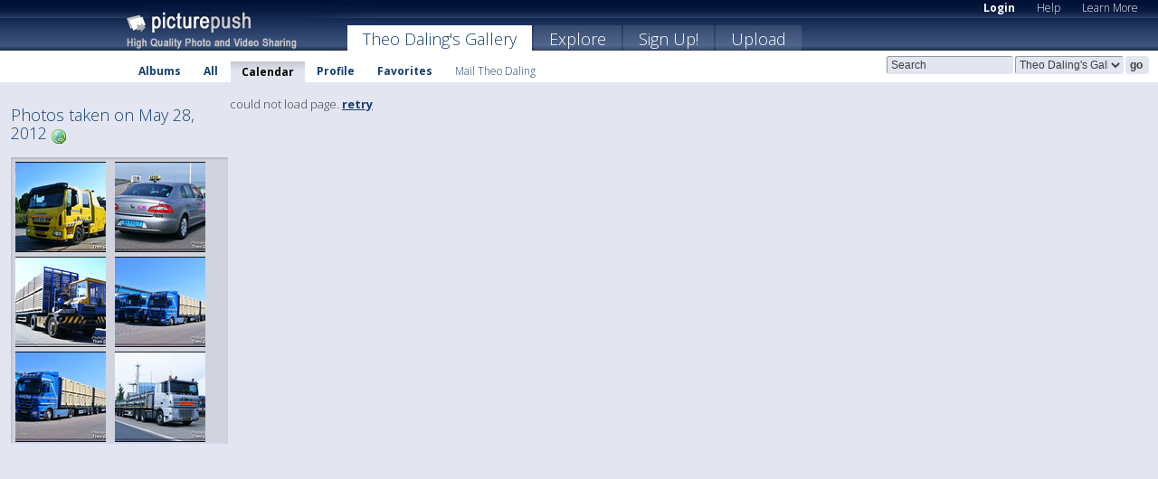

--- FILE ---
content_type: text/html; charset=UTF-8
request_url: https://theodaling.picturepush.com/taken/2012-05-28
body_size: 4176
content:

 
            
      
                
                    
            
           
            
                        
                
    <html xml:lang="en" lang="en">
    <head>

<meta name="viewport" content="width=device-width, initial-scale=1, maximum-scale=1"></meta>

 	<title>
    
        All photos taken on May 28, 2012 by  Theo  Daling   
        
                        
        
        
        
        </title>	
        
       
<script type="text/javascript" src="https://ajax.googleapis.com/ajax/libs/jquery/1.4.3/jquery.min.js"></script>
	<script type="text/javascript" src="/consyn/base.js?v18"></script>
 
<script type="text/javascript">Consyn.start('/consyn',[],{usedefault:true});</script>


    	<link rel="stylesheet" href="https://picturepush.com/style/base3.css?v1698485769" type="text/css" />
    <link rel="stylesheet" href="https://picturepush.com/themes/picturepush/skins/navy/style/colors.css?v6" type="text/css" id="skinStylesheet" />
    
    
    
    <link rel="alternate" title="PicturePush RSS feed" type="application/rss+xml" href="/user_rss.php" />
    
    <link rel="shortcut icon" href="/favicon.ico" /> 
    
    <meta http-equiv="Content-Type" content="text/html; charset=UTF-8"></meta>
    <meta name="verify-v1" content="njdKWUPFl93zsvYeC3/6WK2Yy7xOnZaHn5GfLDQdHTw="></meta>
    
    <meta name="keywords" content="Taken, May 28, 2012, Theo  Daling, free, photo, image, upload, quality, pro"></meta>
    <meta name="description" content="All photos taken on May 28, 2012 on PicturePush by Theo  Daling"></meta>            
<link href="https://vjs.zencdn.net/5.19.2/video-js.css" rel="stylesheet" />

    


    
  </head>
  <body style="position: relative;">

  <div id="bg" style="opacity: 0.9;filter: blur(5px); -webkit-filter: blur(5px); -moz-filter: blur(5px); -o-filter: blur(5px); -ms-filter: blur(5px); position: absolute; width: 100%; min-height: 100%; left:0; bottom:0; right:0;"></div>

  <div id="container">
    <div id="header">
        
        
        <div id="logo"><a href="https://picturepush.com/"><img src="https://picturepush.com/themes/picturepush/skins/navy/img/logo4.jpg?v3" alt="PicturePush - High Quality Photo Upload and Sharing" id="skinLogo" /></a></div>
        <ul id="personalMenu" class="menu">
            
                                    
                        
            
                
            
            
             <li><a href="https://picturepush.com/login">Login</a></li>            
            
            <li><a href="https://picturepush.com/help" style="font-weight: normal;">Help</a></li><li><a href="https://picturepush.com/tour" style="font-weight: normal;">Learn More</a></li>            
           
            
            
        </ul>


        
        <ul id="mainmenu">
                            <li class="active"><h1><a href="https://theodaling.picturepush.com/">Theo  Daling's Gallery</a></h1></li>
                
                        
              
            <li><a href="https://picturepush.com/explore">Explore</a></li><li><a href="https://picturepush.com/signup">Sign Up!</a></li><li><a href="https://picturepush.com/up">Upload</a></li>                      
        </ul>

                
    <div class="searchBox">
        <form name="findlogin" action="https://picturepush.com/search" method="get">
             
            
            <input type="text" name="q" style="width: 140px" value="Search" onclick="if(this.value=='Search'){this.focus(); this.select();}" /><select name="clid" style="width: 120px">
                <option value="">All galleries</option>
                                <option value="13367" selected="selected">Theo  Daling's Gallery</option>            </select><input type="submit" class="button" value="go" />
        </form>
    
    </div>
                
        <div id="userMenu">
            <ul class="menu">
            
                                
                            
            
                            
                
                                    <li><a href="https://theodaling.picturepush.com/">Albums</a></li><li><a href="https://theodaling.picturepush.com/all">All</a></li><li class="active"><a href="https://theodaling.picturepush.com/calendar">Calendar</a></li><li><a href="https://theodaling.picturepush.com/profile">Profile</a></li><li><a href="https://theodaling.picturepush.com/favorites">Favorites</a></li> 
                                
                 
		                   
                    <li class="other"><a href="https://theodaling.picturepush.com/mail">Mail Theo  Daling</a></li>
                                 
                
                
            </ul>



        </div>
    
    </div>
    
    

              

    
    
    <div id="content" class="content-set">

    
                                

	
                
        <div id="column1wrap"><div id="column1">


                       
        
            
          
            <h2>Photos taken on May 28, 2012                   <a href="https://picturepush.com/taken/2012-05-28" title="All photos taken on 2012-05-28" class="minor"><img src="https://picturepush.com/img/icons/world_go.png" alt="All photos taken on 2012-05-28" class="icon" height="16" width="16" /></a></h2>
                
                    
             <div class="block thumbGrid">
            
                <form action="/massmanipulate.php" method="post" target="waitingwindow" onsubmit="window.open('about:blank','waitingwindow','width=200,height=200'); hide(elem('massmenu'));" style="border: 1px solid transparent;">
                
                

    

                
                
                                                
                
                <div>
                                                                
    
        
    
    
        <div class="thumb">
<a class="link" e:behave="tooltip" id="img8359949" e:tiptext="Hazenberg - Vries  BX-ZH-15<br />2012-05-28 21:53:15" e:transform="nav" href="https://theodaling.picturepush.com/album/200166/8359949/Iveco-2012/Hazenberg---Vries--BX-ZH-15.html" e:href="/taken/2012-05-28/detail/8359949" e:target="column2" e:highlight="true" onclick="var e=fix_e(arguments[0]); if(elem('massmenu')){elem('massmenu').activate('sel_8359949',e)};">
        
        
        
        <img height="100" width="100" alt="Hazenberg - Vries  BX-ZH-15 - Iveco 2012" src="https://www1.picturepush.com/photo/a/8359949/100c/Iveco-2012/Hazenberg---Vries--BX-ZH-15.jpg?v0" /></a>
        
            <div class="data"> 
            
            </div>
        </div><div class="thumb">
<a class="link" e:behave="tooltip" id="img8359948" e:tiptext="VMNN No 029  84-RVG-7<br />2012-05-28 21:53:13" e:transform="nav" href="https://theodaling.picturepush.com/album/37406/8359948/VMNN/VMNN-No-029--84-RVG-7.html" e:href="/taken/2012-05-28/detail/8359948" e:target="column2" e:highlight="true" onclick="var e=fix_e(arguments[0]); if(elem('massmenu')){elem('massmenu').activate('sel_8359948',e)};">
        
        
        
        <img height="100" width="100" alt="VMNN No 029  84-RVG-7 - VMNN" src="https://www1.picturepush.com/photo/a/8359948/100c/VMNN/VMNN-No-029--84-RVG-7.jpg?v0" /></a>
        
            <div class="data"> 
            
            </div>
        </div><div class="thumb">
<a class="link" e:behave="tooltip" id="img8359950" e:tiptext="Necap  No18(Terberg) - Wier...<br />2012-05-28 21:53:16" e:transform="nav" href="https://theodaling.picturepush.com/album/220966/8359950/Terberg-2012/Necap--No18%28Terberg%29---Wier....html" e:href="/taken/2012-05-28/detail/8359950" e:target="column2" e:highlight="true" onclick="var e=fix_e(arguments[0]); if(elem('massmenu')){elem('massmenu').activate('sel_8359950',e)};">
        
        
        
        <img height="100" width="100" alt="Necap  No18(Terberg) - Wier... - Terberg 2012" src="https://www1.picturepush.com/photo/a/8359950/100c/Terberg-2012/Necap--No18%28Terberg%29---Wieringerwerf.jpg?v0" /></a>
        
            <div class="data"> 
            
            </div>
        </div><div class="thumb">
<a class="link" e:behave="tooltip" id="img8360050" e:tiptext="Necap - Wieringerwerf  Line Up<br />2012-05-28 22:03:42" e:transform="nav" href="https://theodaling.picturepush.com/album/200164/8360050/Mercedes-2012/Necap---Wieringerwerf--Line-Up.html" e:href="/taken/2012-05-28/detail/8360050" e:target="column2" e:highlight="true" onclick="var e=fix_e(arguments[0]); if(elem('massmenu')){elem('massmenu').activate('sel_8360050',e)};">
        
        
        
        <img height="100" width="100" alt="Necap - Wieringerwerf  Line Up - Mercedes 2012" src="https://www1.picturepush.com/photo/a/8360050/100c/Mercedes-2012/Necap---Wieringerwerf--Line-Up.jpg?v0" /></a>
        
            <div class="data"> 
            
            </div>
        </div><div class="thumb">
<a class="link" e:behave="tooltip" id="img8360048" e:tiptext="Necap - Wieringerwerf  (LZV...<br />2012-05-28 22:03:40" e:transform="nav" href="https://theodaling.picturepush.com/album/74644/8360048/LZV/Necap---Wieringerwerf--%28LZV....html" e:href="/taken/2012-05-28/detail/8360048" e:target="column2" e:highlight="true" onclick="var e=fix_e(arguments[0]); if(elem('massmenu')){elem('massmenu').activate('sel_8360048',e)};">
        
        
        
        <img height="100" width="100" alt="Necap - Wieringerwerf  (LZV... - LZV" src="https://www1.picturepush.com/photo/a/8360048/100c/LZV/Necap---Wieringerwerf--%28LZV%29-BV-SZ-59.jpg?v0" /></a>
        
            <div class="data"> 
            
            </div>
        </div><div class="thumb">
<a class="link" e:behave="tooltip" id="img8360046" e:tiptext="Rijndijk Construction - Sch...<br />2012-05-28 22:03:39" e:transform="nav" href="https://theodaling.picturepush.com/album/188457/8360046/Daf-2012/Rijndijk-Construction---Sch....html" e:href="/taken/2012-05-28/detail/8360046" e:target="column2" e:highlight="true" onclick="var e=fix_e(arguments[0]); if(elem('massmenu')){elem('massmenu').activate('sel_8360046',e)};">
        
        
        
        <img height="100" width="100" alt="Rijndijk Construction - Sch... - Daf 2012" src="https://www1.picturepush.com/photo/a/8360046/100c/Daf-2012/Rijndijk-Construction---Schagen-BL-BL-24.jpg?v0" /></a>
        
            <div class="data"> 
            
            </div>
        </div>    


        
        
    
    
                </div>                
                  
                                              
                    
                   
                </form>
                                
                
            </div>


           <div style="position: relative; padding: 4px 0 14px 0; clear: both; text-align: left; ">


</div>            
            
            
            

  
              
        
                   
		  
        
<div style="text-align: center;">

</div><div class="clear"></div>
        </div></div>
                
        <div id="column3">
            <div></div>        </div>                
                 <div class="column2">

        
            
            <div id="column2" e:transform="picturepush.ImagePane" e:src="/taken/2012-05-28/offset/1" e:storestate="anchor">loading...</div>            
                        
            
                  
   

         
            
            
            </div>
            
                        

<script type="text/javascript">
// <![CDATA[
function checkKey(e){
  sel=null;
 if(e.keyCode!=39 && e.keyCode!=37) return true;

    var t = e.target.tagName.toLowerCase();
    if(t=='input' || t=='textarea' || t=='select') return true;
  if(e.keyCode==39){ // next
    sel =".stage .next";
  }else if(e.keyCode==37){ // previous
    sel=".stage .prev";
  }
  if(sel){
    $(sel).css({backgroundColor:'black'});
    $(sel).click();
  }
  return true;
}
$(function(){
    $(document).keyup(checkKey);


    var diffX,diffY,dx,dy, tchs, del = 150,
    clk = function(el){
        if ( typeof(tchs) !== 'object' ) return; //we have nothing to do
        if( Math.abs(dx) > Math.abs(dy) ){
           if ( dx < -20 ) { //swipe right
              $(".prev").click();
           }
           else if ( dx  > 20 ) { //swipe left
              $(".next").click();
           }
        }
    };
  
    $('.column2').bind('touchstart touchmove', function(ev){
            var oev = ev.originalEvent, el = $(this);
            switch( ev.type.charAt(5) ){
                case 's': //touch start
                    diffX = oev.touches[0].pageX;
                    diffY = oev.touches[0].pageY;
                    window.setTimeout(clk, del, el);
                break;
                case 'm': //touch move
                    tchs = oev.touches;
	            dx = (diffX - tchs[0].pageX);
                    dy = (diffY - tchs[0].pageY);
        //            tchs = oev.touches;
                break;
            }
    }); 
}); 

// ]]>
</script>


    
            
            
            
      
   <script type="text/javascript">
//<![CDATA[
var sess_id = "239203974fa16ab3c083b7cdb59f3014";
/*
DomLoaded.load(function(){
  var s = document.createElement('script');
  s.src = "http://orders.colorplaza.com/cart/cart.cpl?lang=EN&oemid=21&swid=990450&aid="+sess_id;
  document.getElementsByTagName("head")[0].appendChild(s);
});
*/   
      //]]>
      </script>
      
                
       <div class="clear"></div> 
     </div>  
          
          
     
<div class="clear"></div>   
   </div>

<div class="clear"></div>   
   <div class="footer">
        <p id="p1">
        <a href="https://picturepush.com/help"><strong>Help:</strong></a><br />
        - <a href="https://picturepush.com/help">FAQ</a><br />

         - <a href="http://www.movinglabs.com/index.php/EN/Feedback?subject=PicturePush">Contact</a><br /> 
        </p>
        
        <p id="p2">
        <strong>Your:</strong><br />
                                        - <a href="https://picturepush.com/help">Help</a><br />- <a href="https://picturepush.com/tour">Learn More</a><br />                    </p>
       
        <p id="p3">
            <strong>Language:</strong><br />
            - <a href="https://picturepush.com/" class="active">English</a><br />
            - <a href="https://picturepush.com/nl/" class=" ?'active'}">Nederlands</a><br />
            - <a href="https://picturepush.com/fr/" class=" ?'active'}">Français</a><br />
        </p>
        
        <p id="p4">
        <a href="https://picturepush.com/explore"><strong>Explore:</strong></a><br />
             - <a href="https://picturepush.com/updated">Updated</a><br /> - <a href="https://picturepush.com/calendar">Calendar</a><br /> - <a href="https://picturepush.com/explore.comments">Comments</a><br /> - <a href="https://picturepush.com/members">Members</a><br />        </p>
        
        <p id="p5">
        <a href="https://picturepush.com/about"><strong>About PicturePush:</strong></a><br />
        - <a href="https://picturepush.com/about">Terms</a><br />
        - <a href="https://picturepush.com/news">News</a><br />
        - <a href="http://twitter.com/PicturePush">Follow on Twitter</a><br />
        - <a href="http://www.movinglabs.com/index.php/EN/Feedback?subject=PicturePush+Feedback">Send us some Feedback</a><br /> 
    
        </p>
        
        
        <p id="p6">
            <a href="https://picturepush.com/tools"><strong>Tools:</strong></a><br />
            - <a href="https://picturepush.com/tools">Multi file upload</a><br />
            - <a href="https://picturepush.com/tools">Widgets for your site</a><br />
            - <a href="https://picturepush.com/3rd_party_hosting">3rd party hosting</a><br />
            - <a href="https://picturepush.com/ebay">eBay photo upload</a><br />

        </p>
        
        
        <p class="copyright">&copy; 2006-2026 - Created by <a href="http://www.movinglabs.com/">MovingLabs</a> 
        &nbsp;
        
        <a href="/privacy">privacy policy</a> - <a href="https://picturepush.com/sitemap">sitemap</a> - <a href="https://picturepush.com/disclosure">Responsible Disclosure</a>

        
</p>
   </div>  
   
   
   











  <script src="https://vjs.zencdn.net/ie8/1.1.2/videojs-ie8.min.js"></script>



  </body>
  
  <!-- 0.01899790763855 -->
</html>    
        